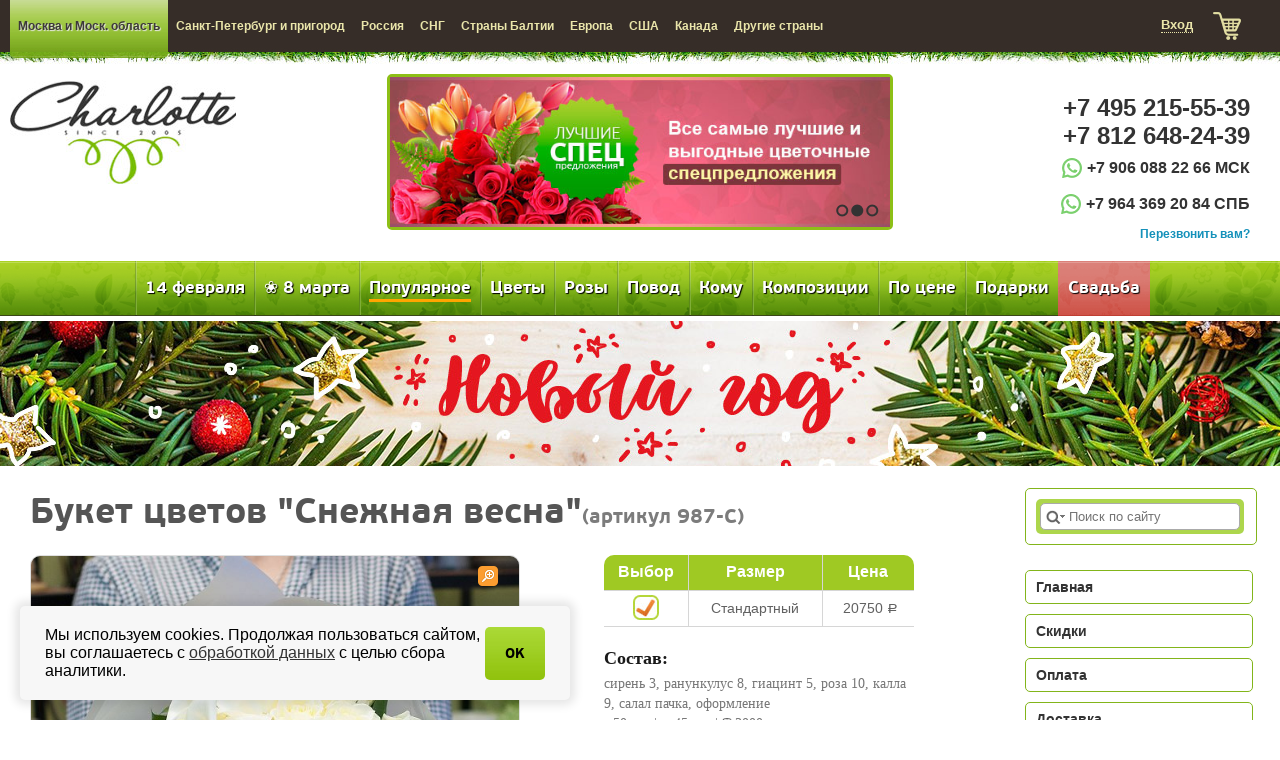

--- FILE ---
content_type: text/html; charset=utf-8
request_url: https://www.charlotte.ru/987.html
body_size: 16355
content:
<!DOCTYPE html>
<html>
<head>
<meta http-equiv="Content-Type" content="text/html; charset=utf-8">
<link rel="shortcut icon" href="favicon.ico">
<title>Букет цветов &quot;Снежная весна&quot;</title>
<meta name="yandex-verification" content="4c8ae93f9140288d" />
<meta name="keywords" content="Доставка цветов, доставка букетов, международная доставка цветов, международная доставка букетов, Герберы, Тюльпаны, Гортензия, Лилии, Ирисы, Хризантемы, Экзотические цветы, Фрезии, Гиацинты, Каллы, Подсолнухи, Лизиантусы (эустомы), Комнатные растения, Альстромерия, Полевы�">
<meta name="description" content="Букет цветов в белых тонах из белой сирени, белых и персиковых ранункулусов, белых гиацинтов, белых роз, белых калл с декоративной зеленью в подарочной упаковке.">
<meta name="resourse-type" content="document">
<meta name="document-state" content="dynamic">
<meta name="revisit-after" content="1 day">
<meta name="author" content="www.charlotte.ru">
<meta name="copyright" content="www.charlotte.ru">
<meta name="rating" content="general">
<meta name="distribution" content="global">
<meta name="classification" content="Flowers">
<meta name="language" content="Russian">
<meta name="category" content="Flowers">
<!--[if lt IE 9]><script src="http://html5shiv.googlecode.com/svn/trunk/html5.js"></script><![endif]-->
<link  href="/tpl/w/style.css" rel="stylesheet" type="text/css" media="all" />
<script type="text/javascript" src="/js/jquery-1.8.3.js"></script>
<script type="text/javascript" src="/js/fancybox/jquery.fancybox-1.3.4.pack.js" async></script>
<script type="text/javascript" src="/js/jquery.radio.js" async></script>
<script type="text/javascript" src="/js/fancybox/jquery.easing-1.3.pack.js" async></script>
<link rel="stylesheet" href="/js/all.css" type="text/css" />

<script type="text/javascript" src="/tpl/w/js/jq.4plugins.js"></script>

<script type="text/javascript" src="/js/charlotte.js" async></script>

<script type="text/javascript">
jQuery.noConflict();

jQuery(document).ready(function() { jQuery('select').styler(); });jQuery(document).ready(function() { jQuery('input').styler(); });

  (function(i,s,o,g,r,a,m){i['GoogleAnalyticsObject']=r;i[r]=i[r]||function(){
  (i[r].q=i[r].q||[]).push(arguments)},i[r].l=1*new Date();a=s.createElement(o),
  m=s.getElementsByTagName(o)[0];a.async=1;a.src=g;m.parentNode.insertBefore(a,m)
  })(window,document,'script','https://www.google-analytics.com/analytics.js','ga');

  ga('create', 'UA-96214538-1', 'auto');
  ga('send', 'pageview');

</script>


<!-- Yandex.Metrika counter -->

<script type="text/javascript">
(function (d, w, c) {
	(w[c] = w[c] || []).push(function() {
		try {
			w.yaCounter64194 = new Ya.Metrika({ id:64194, clickmap:true, trackLinks:true, accurateTrackBounce:true, webvisor:true, trackHash:true, ecommerce:"dataLayer" });
		} catch(e) { } }); var n = d.getElementsByTagName("script")[0], s = d.createElement("script"), f = function () { n.parentNode.insertBefore(s, n); }; s.type = "text/javascript"; s.async = true; s.src = "https://mc.yandex.ru/metrika/watch.js"; if (w.opera == "[object Opera]") { d.addEventListener("DOMContentLoaded", f, false); } else { f(); } })(document, window, "yandex_metrika_callbacks");
</script>

<noscript><div><img src="https://mc.yandex.ru/watch/64194" style="position:absolute; left:-9999px;" alt="" /></div></noscript>
<!-- /Yandex.Metrika counter -->

<!--adlabs_her-->
<script type="text/javascript" src="/js/bxslider/jquery.bxslider.min.js" async></script>
<style>
#slides { display: none }
.topmenu { background:#8dbf17; background: url('[data-uri]') 0% 50% repeat-x transparent;}
</style>
<script type="text/javascript">

    setTimeout(function() {
        ym(64194,'reachGoal','more1minute')
    }, 60000);
    jQuery(function() {
        jQuery('#slides').slidesjs({
            width: 500,
            height: 185,
            play: {
                active: false,
				
                auto: true,
                interval: 4000,
				
                pauseOnHover: true
            } ,
            navigation: {
                active: false
            } ,
            pagination: {
                active: true
            }
        });
    });
	function AddItm(id,obj) {
		jQuery.post('/mobile_ajax_basket_add.php',{id: id},function(e) {
			jQuery(obj).find('span').html('В корзине');
			jQuery(obj).removeAttr('onclick');
			jQuery(obj).attr('href','/cart.html');
			jQuery(obj).find('span').attr('style',"cursor:pointer;background-image:url('/img/fon-bokmenu.png');color:#000;");
			cartup(e);
			yaCounter64194.reachGoal('addbasket');
			ga('send','event','Покупка','Вкорзину');
		});
		return false;
	}
	function AddItm2(id,sz,obj) {
		jQuery.post('/mobile_ajax_basket_add.php',{id: id, boquet_size: sz},function(e) {
			jQuery(obj).val('В корзине');
			jQuery(obj).attr('onclick','location.href=/cart.html');
			jQuery(obj).attr('style','opacity:.5');
			cartup(e);
			yaCounter64194.reachGoal('addbasket');
			ga('send','event','Покупка','Вкорзину');
		});
		return false;
	}


</script>

<meta name="google-site-verification" content="abNRmMtq-y_SUwd4xH9viE0WNqlpKSzkfMQmcRIE65g" />

<!-- Facebook Pixel Code -->
<!-- End Facebook Pixel Code -->

</head>

<body>
<div id="fb-root"></div>
<div id="callblock">
	<form name="callback" id="callback" method="post">
		<a href="#" class="closebtn"></a>
		<h2>Обратный звонок</h2>
		<p class="left">Комментарий<br />
		<textarea name="calltext"></textarea>
		</p>
		<p class="fir">Имя <input type="text" name="client_name" /></p>
		<p>Телефон <input type="text" name="client_phone" id="client_phone" placeholder="+0 123 456-78-90"/></p>
		<div style="height:35px;">
			<div style="float:left">
				<span>Код с картинки </span>
				<input type="text" name="captcha" style="width:100px" maxlength="3" />
			</div>
			<div style="float:left; padding-left:10px">
				<img src="/captchaimg.php" id="captchai" width="70" height="35" alt="captcha" />
			</div>
		</div>
		<input type="submit" onclick="ga('send', 'pageview', '/virtual/callbacksend'); return true;" name="callsub" id="callsub" value="Отправить">
	</form>
</div>
<div id="login" class="popupblock" >
	<form action="/?page=ulogin" onsubmit="ga('send', 'pageview', '/virtual/authorization'); return true;" method="post" class="popupback" >
		<a href="#" class="closebtn"></a>
	<div style="overflow:hidden;display:block;">
		<h2>Вход на сайт</h2> 
		<div style="float:left;width:49%">
			<input type="hidden" name="act" value="login">
			<p>E-mail / ID <input type="text" name="login" /></p>
			<p>Пароль <input type="password" name="password" /></p>
			<input type="submit" value="Войти" class="loginsub" name="login_button" style="">
			<p><a href="/?page=ulogin&amp;action=reg">Регистрация</a>&nbsp;&nbsp;&nbsp;<a href="/?page=ulogin&amp;action=remind">Вспомнить пароль</a></p>
		</div>
		<div style="float:left;width:49%">
			<p><label>№ карты</label><input type="text" name="vip" /></p>
			<p><label>Телефон</label><input type="text" name="viphone" placeholder="+7(900)123-45-67" /></p>
			<input type="submit" value="Вход по карте" name="vip_button" class="loginsub" >
			<p>Вход через соц.сеть</p>
			<div id="uLogin" data-ulogin="display=panel;fields=first_name,last_name,email,phone;providers=vkontakte,odnoklassniki,twitter,facebook;hidden=other;redirect_uri=http%3A%2F%2Fwww.charlotte.ru%2F%3Fpage%3Dulogin%26action%3Dsocial"></div>
		</div>
	</div>			
	</form>
</div>

<header>
	<div class="main">
		<div class="page-pad"></div>
		<div id="scroll_menu" >
		
		<!-- attention block -->
		<!-- <div class="attention-text" style="background: #8dbf17;color: #333;font-family: 'pf_beausans_probold';padding: 10px;"><div class="main" style="text-align: center;">14-го февраля в связи с большой загрузкой заказы на точное время не принимаются, промежуток времени должен быть не менее 5 часов!</div></div> -->
		<!-- end attention block -->

		<div style="height:52px;min-width:1020px;max-width:1500px;margin:0 auto;padding:0 10px">
			<div class="menu">
				<ul>
										<li class="act"><a href="/">Москва и Моск. область</a></li>
										<li><a href="/spb.html">Санкт-Петербург и пригород</a></li>
										<li><a href="/russia.html">Россия</a></li>
										<li><a href="/sng.html">СНГ</a></li>
										<li><a href="/baltia-countries.html">Страны Балтии</a></li>
										<li><a href="/europe.html">Европа</a></li>
										<li><a href="/usa.html">США</a></li>
										<li><a href="/canada.html">Канада</a></li>
										<li><a href="/world.html">Другие страны</a></li>
									</ul>
			</div>
			<div class="card">
				<ul>
											<li class="enter" style="margin-top:-3px"><a href="#"  class="loginb"><span>Вход</span></a></li>
										
					<li class="korz" style="cursor:pointer" onclick="location.href='/cart.html'"><a href="/cart.html" style="color:#b6e247" class="basket_count">
										</a><a href="/cart.html" style="color:#b6e247;text-decoration:none">&nbsp;</a></li>					
				</ul>
			</div>
		</div>
		</div>
		
		<div class="clear"></div>
		<div class="logo">
			<a href="/" onfocus="this.blur()" title="">
				<img src="/tpl/w/img/logo.jpg" height="149" class="img_logo" alt="Charlotte.ru"/>
				<div class="tx"></div>
			</a>
		</div>
		
		<div class="banner">
			<div class="banner-box" id="banbox"><div class="slide_container">
    <div id="slides">
      <a href="/wedding.html" title=""><img width="500" src="/img/slider_banners/1.jpg" alt=""></a><a href="/special-offers.html" title=""><img width="500" src="/img/slider_banners/6.jpg" alt=""></a><a href="/kompleksnoe-oformlenie.html" title=""><img width="500" src="/img/slider_banners/8.jpg" alt=""></a>
    </div>
  	</div></div>
		</div>
		
		<div class="contact">
					<p>+7 495 215-55-39<br/>+7 812 648-24-39</p>
			<!-- <small>бесплатно по России</small> -->
			<a href="https://wa.me/79060882266" class="link-whatsup">+7 906 088 22 66 МСК</a><br>
			<a href="https://wa.me/79643692084" class="link-whatsup">+7 964 369 20 84 СПБ</a>
					<br/>
			<a href="" class="callb">Перезвонить вам?</a> 
			<br/>
		</div>
		<div class="clear"></div>
	</div>
</header>
<div class="topmenu">
	<div class="main">
		<ul class="nuclear" style="text-align:center">
			
				<li>
		<a href="/valentines-day.html" id="mdir179">14 февраля</a>
		<div class="doublenav">
			<div>
							<div class="grid_links" id='ldir71'><a href="/hearts-of-flowers.html">&#9829; Сердца из цветов</a></div>
							<div class="grid_links" id='ldir1109'><a href="/bouquets-of-valentines-day.html">Букеты</a></div>
						</div>
			<div>
							<div class="grid_links" id='ldir1110'><a href="/compositions-of-valentines-day.html">Композиции</a></div>
						</div>
		</div>
		</li>
				<li>
		<a href="/8marta.html" id="mdir1101">&#10048; 8 марта</a>
		<div class="doublenav">
			<div>
							<div class="grid_links" id='ldir152'><a href="/bouquets-of-flowers-for-March-8.html">Букеты цветов  к 8 марта</a></div>
							<div class="grid_links" id='ldir1102'><a href="/Baskets-and-compositions-for-March 8.html">Корзины и композиции</a></div>
						</div>
			<div>
							<div class="grid_links" id='ldir163'><a href="/corporate-flowers-for-March8.html">Корпоративные цветы к 8 марта</a></div>
						</div>
		</div>
		</li>
				<li>
		<a href="/recommended.html" id="mdir102"><span style="border-bottom:3px solid orange">Популярное</span></a>
		<div class="doublenav">
			<div>
							<div class="grid_links" id='ldir105'><a href="/new-goods.html">Новинки</a></div>
							<div class="grid_links" id='ldir1004'><a href="/autumn-bouquets.html">Осенние букеты</a></div>
							<div class="grid_links" id='ldir181'><a href="/special-offers.html">Спецпредложения</a></div>
							<div class="grid_links" id='ldir172'><a href="/tatianas-day.html">Татьянин День</a></div>
						</div>
			<div>
							<div class="grid_links" id='ldir169'><a href="/bouquets-for-teacher.html">Учителю</a></div>
							<div class="grid_links" id='ldir131'><a href="/figures-of-flowers.html">Фигуры из цветов</a></div>
							<div class="grid_links" id='ldir1032'><a href="/economy-bouquets.html">Эконом букеты</a></div>
						</div>
		</div>
		</li>
				<li>
		<a href="/flowers.html" id="mdir1">Цветы</a>
		<div class="doublenav">
			<div>
							<div class="grid_links" id='ldir128'><a href="/alstroemeria.html">Альстромерия</a></div>
							<div class="grid_links" id='ldir158'><a href="/hippeastrums.html">Амариллисы</a></div>
							<div class="grid_links" id='ldir159'><a href="/anemones.html">Анемоны</a></div>
							<div class="grid_links" id='ldir161'><a href="/anthuriums.html">Антуриумы</a></div>
							<div class="grid_links" id='ldir162'><a href="/carnations.html">Гвоздики</a></div>
							<div class="grid_links" id='ldir29'><a href="/gerberas.html">Герберы</a></div>
							<div class="grid_links" id='ldir75'><a href="/hyacinth.html">Гиацинты</a></div>
							<div class="grid_links" id='ldir154'><a href="/hydrangea.html">Гортензия</a></div>
							<div class="grid_links" id='ldir155'><a href="/delphinium.html">Дельфиниум</a></div>
							<div class="grid_links" id='ldir1127'><a href="/greens.html">Зелень</a></div>
							<div class="grid_links" id='ldir23'><a href="/irises.html">Ирисы</a></div>
							<div class="grid_links" id='ldir76'><a href="/callas.html">Каллы</a></div>
							<div class="grid_links" id='ldir134'><a href="/lily-of-the-valley.html">Ландыши</a></div>
							<div class="grid_links" id='ldir111'><a href="/lisianthuses.html">Лизиантусы (эустомы)</a></div>
							<div class="grid_links" id='ldir14'><a href="/lilies.html">Лилии</a></div>
							<div class="grid_links" id='ldir1126'><a href="/mattiola.html">Маттиола</a></div>
							<div class="grid_links" id='ldir1122'><a href="/daffodils.html">Нарциссы</a></div>
						</div>
			<div>
							<div class="grid_links" id='ldir1125'><a href="/nezabudki.html">Незабудки</a></div>
							<div class="grid_links" id='ldir1129'><a href="/single-flowers.html">Одиночные цветы</a></div>
							<div class="grid_links" id='ldir133'><a href="/orchids.html">Орхидеи</a></div>
							<div class="grid_links" id='ldir165'><a href="/peonies.html">Пионы</a></div>
							<div class="grid_links" id='ldir78'><a href="/sunflowers.html">Подсолнухи</a></div>
							<div class="grid_links" id='ldir132'><a href="/wildflowers.html">Полевые цветы</a></div>
							<div class="grid_links" id='ldir145'><a href="/buttercups.html">Ранункулусы (лютики)</a></div>
							<div class="grid_links" id='ldir1008'><a href="/all_roses.html">Розы</a></div>
							<div class="grid_links" id='ldir138'><a href="/camomiles.html">Ромашки</a></div>
							<div class="grid_links" id='ldir151'><a href="/lilac.html">Сирень</a></div>
							<div class="grid_links" id='ldir1113'><a href="/suhocvety.html">Сухоцветы</a></div>
							<div class="grid_links" id='ldir8'><a href="/tulips.html">Тюльпаны</a></div>
							<div class="grid_links" id='ldir70'><a href="/freesias.html">Фрезии</a></div>
							<div class="grid_links" id='ldir30'><a href="/chrysanthemums.html">Хризантемы</a></div>
							<div class="grid_links" id='ldir38'><a href="/exotic-flowers.html">Экзотические цветы</a></div>
							<div class="grid_links" id='ldir1'><a href="/flowers.html"><b>Все цветы</b></a></div>
						</div>
		</div>
		</li>
				<li>
		<a href="/roses.html" id="mdir1051">Розы</a>
		<div class="doublenav">
			<div>
							<div class="grid_links" id='ldir1057'><a href="/101roses.html">101 роза</a></div>
							<div class="grid_links" id='ldir1058'><a href="/51roses.html">51 роза</a></div>
							<div class="grid_links" id='ldir32'><a href="/big-bouquets-of-roses.html"><b>Большие букеты из роз</b></a></div>
							<div class="grid_links" id='ldir25'><a href="/white-roses.html">Белые розы</a></div>
							<div class="grid_links" id='ldir26'><a href="/yellow-roses.html">Желтые розы</a></div>
							<div class="grid_links" id='ldir24'><a href="/red-roses.html">Красные розы</a></div>
							<div class="grid_links" id='ldir1053'><a href="/rose-cream.html">Кремовые розы</a></div>
							<div class="grid_links" id='ldir148'><a href="/bush-roses.html">Кустовые розы</a></div>
						</div>
			<div>
							<div class="grid_links" id='ldir1021'><a href="/roses-peony.html">Пионовидные розы</a></div>
							<div class="grid_links" id='ldir28'><a href="/multicolor-roses.html">Разноцветные розы</a></div>
							<div class="grid_links" id='ldir68'><a href="/pink-roses.html">Розовые розы</a></div>
							<div class="grid_links" id='ldir27'><a href="/grand-prix-roses.html">Розы Гран При</a></div>
							<div class="grid_links" id='ldir1054'><a href="/heart-of-roses.html">Сердца из роз</a></div>
							<div class="grid_links" id='ldir563'><a href="/blue-roses.html">Синие розы</a></div>
							<div class="grid_links" id='ldir1118'><a href="/black-roses.html">Черные розы</a></div>
							<div class="grid_links" id='ldir1051'><a href="/roses.html"><b>Все розы</b></a></div>
						</div>
		</div>
		</li>
				<li>
		<a href="/flowers-for-special-occasion.html" id="mdir3">Повод</a>
		<div class="doublenav">
			<div>
							<div class="grid_links" id='ldir43'><a href="/business-bouquet.html">Бизнес букеты</a></div>
							<div class="grid_links" id='ldir72'><a href="/spring-flowers.html">Весенние букеты</a></div>
							<div class="grid_links" id='ldir124'><a href="/vip.html">ВИП букеты и композиции</a></div>
							<div class="grid_links" id='ldir12'><a href="/birthday.html">День Рождения</a></div>
							<div class="grid_links" id='ldir173'><a href="/Zodiac-signs.html">Знаки зодиака</a></div>
							<div class="grid_links" id='ldir144'><a href="/creative-bouquets.html">Креативные букеты</a></div>
							<div class="grid_links" id='ldir174'><a href="/summer-flowers.html">Летние букеты</a></div>
						</div>
			<div>
							<div class="grid_links" id='ldir176'><a href="/wedding-gift-bouquets.html">Подарочные на свадьбу</a></div>
							<div class="grid_links" id='ldir1062'><a href="/just.html">Просто так</a></div>
							<div class="grid_links" id='ldir107'><a href="/romantic.html">Романтика</a></div>
							<div class="grid_links" id='ldir79'><a href="/newborn-greeting-bouquets.html">С новорожденным</a></div>
							<div class="grid_links" id='ldir81'><a href="/memorial-flowers.html">Сочувствие</a></div>
							<div class="grid_links" id='ldir39'><a href="/anniversary.html">Юбилей</a></div>
						</div>
		</div>
		</li>
				<li class="menu2right">
		<a href="/whom.html" id="mdir1052">Кому</a>
		<div class="doublenav">
			<div>
							<div class="grid_links" id='ldir41'><a href="/bouquets-for-girls.html">Девушке/Женщине</a></div>
							<div class="grid_links" id='ldir1056'><a href="/colleague.html">Коллеге</a></div>
							<div class="grid_links" id='ldir69'><a href="/bouquets-for-beloved.html">Любимой</a></div>
							<div class="grid_links" id='ldir1055'><a href="/mother.html">Маме</a></div>
						</div>
			<div>
							<div class="grid_links" id='ldir1111'><a href="/mame.html">Маме</a></div>
							<div class="grid_links" id='ldir40'><a href="/bouquets-for-men.html">Мужчине</a></div>
							<div class="grid_links" id='ldir177'><a href="/bouquets-for-children.html">Ребенку</a></div>
							<div class="grid_links" id='ldir175'><a href="/flowers-and-sport.html">Спортсмену</a></div>
						</div>
		</div>
		</li>
				<li class="menu2right">
		<a href="/gift-baskets.html" id="mdir53">Композиции</a>
		<div class="doublenav">
			<div>
							<div class="grid_links" id='ldir80'><a href="/compositions.html">Композиции из цветов</a></div>
							<div class="grid_links" id='ldir63'><a href="/gifts-and-baskets-for-men.html">Подарки и корзины для мужчин</a></div>
							<div class="grid_links" id='ldir126'><a href="/gift-baskets-for-gourmets.html">Подарочные наборы для гурманов</a></div>
							<div class="grid_links" id='ldir125'><a href="/spa-sets.html">СПА наборы в корзинах</a></div>
						</div>
			<div>
							<div class="grid_links" id='ldir1098'><a href="/Fruit-baskets-for-new-year.html">Фруктовые корзины</a></div>
							<div class="grid_links" id='ldir67'><a href="/flowers-in-basket.html">Цветы в корзине</a></div>
							<div class="grid_links" id='ldir1105'><a href="/Flowers-in-box.html">Цветы в коробке</a></div>
							<div class="grid_links" id='ldir53'><a href="/gift-baskets.html"><b>Все композиции</b></a></div>
						</div>
		</div>
		</li>
				<li class="menu2right">
		<a href="/Flowers-by-the-price.html" id="mdir1011">По цене</a>
		<div class="doublenav">
			<div>
							<div class="grid_links" id='ldir1012'><a href="/do3000.html">до 3000 рублей</a></div>
							<div class="grid_links" id='ldir1013'><a href="/ot3000do5999.html">от  3001 до 5999 рублей</a></div>
						</div>
			<div>
							<div class="grid_links" id='ldir1014'><a href="/ot6000do9999.html">от  6000 до 9999 рублей</a></div>
							<div class="grid_links" id='ldir1015'><a href="/ot10000.html">от 10000 рублей</a></div>
						</div>
		</div>
		</li>
				<li class="menu2right">
		<a href="/other-gifts.html" id="mdir49">Подарки</a>
		<div class="doublenav">
			<div>
							<div class="grid_links" id='ldir51'><a href="/baloons.html">Воздушные шары</a></div>
							<div class="grid_links" id='ldir1020'><a href="/homemade-cakes.html">Домашние пироги</a></div>
							<div class="grid_links" id='ldir1005'><a href="/zodiac-signs1.html">Знаки зодиака</a></div>
							<div class="grid_links" id='ldir82'><a href="/toys.html">Игрушки</a></div>
							<div class="grid_links" id='ldir1115'><a href="/Chocolate-covered-strawberries.html">Клубника в шоколаде</a></div>
							<div class="grid_links" id='ldir83'><a href="/sweets.html">Конфеты</a></div>
							<div class="grid_links" id='ldir50'><a href="/cards-cards.html">Открытки</a></div>
							<div class="grid_links" id='ldir146'><a href="/wemen-perfumery.html">Парфюмерия женская</a></div>
						</div>
			<div>
							<div class="grid_links" id='ldir147'><a href="/men-perfumery.html">Парфюмерия мужская</a></div>
							<div class="grid_links" id='ldir136'><a href="/cookies.html">Печенье</a></div>
							<div class="grid_links" id='ldir1019'><a href="/minicakes.html">Пироженные</a></div>
							<div class="grid_links" id='ldir1123'><a href="/podarochnye-nabory-i-posuda.html">Подарочные наборы и посуда</a></div>
							<div class="grid_links" id='ldir1007'><a href="/souvenirs.html">Сувениры</a></div>
							<div class="grid_links" id='ldir137'><a href="/tirol-pies.html">Тирольские пироги</a></div>
							<div class="grid_links" id='ldir116'><a href="/cakes.html">Торты</a></div>
							<div class="grid_links" id='ldir49'><a href="/other-gifts.html"><b>Все подарки</b></a></div>
						</div>
		</div>
		</li>
				<li class="menu2right">
		<a href="/wedding.html" id="mdir11" class="svadba_menu">Свадьба</a>
		<div class="doublenav">
			<div>
							<div class="grid_links" id='ldir45'><a href="/bouquet-for-bride.html"><b>Букеты невесты</b></a></div>
							<div class="grid_links" id='ldir157'><a href="/wedding-accessories-for-guests.html">Аксессуары для гостей</a></div>
							<div class="grid_links" id='ldir166'><a href="/wedding-arches-with-flowers.html">Арки из цветов</a></div>
							<div class="grid_links" id='ldir135'><a href="/brides-accessories-with-flowers.html">Браслеты из цветов</a></div>
							<div class="grid_links" id='ldir156'><a href="/bouquets-for-the-bridesmaid.html">Букет  подружки невесты</a></div>
							<div class="grid_links" id='ldir65'><a href="/flowers-for-guests.html">Букеты для гостей</a></div>
							<div class="grid_links" id='ldir46'><a href="/flowers-for-fiance.html">Бутоньерка для жениха</a></div>
						</div>
			<div>
							<div class="grid_links" id='ldir1018'><a href="/kompleksnoe-oformlenie.html">Комплексное оформление</a></div>
							<div class="grid_links" id='ldir1022'><a href="/rose-petals.html">Лепестки роз</a></div>
							<div class="grid_links" id='ldir47'><a href="/wedding-auto-design.html">Оформление авто</a></div>
							<div class="grid_links" id='ldir48'><a href="/restaurant-design.html">Оформление ресторана</a></div>
							<div class="grid_links" id='ldir167'><a href="/ring-pillows.html">Подушки для колец</a></div>
							<div class="grid_links" id='ldir1121'><a href="/Flowers-in-the-hairstyle.html">Цветы в прическу</a></div>
							<div class="grid_links" id='ldir11'><a href="/wedding.html"><b>Все свадьба</b></a></div>
						</div>
		</div>
		</li>
					
		</ul>
		<div class="clear"></div>
	</div>
</div>


<!-- <div class="banner-wide j_banner-wide" style="background-image: url('/images/banner/2021/banner-peonies.jpg');">
	<a href="/peonies.html" class="overlink j_banner-link"></a>
	
	<div class="banner-wide-content" style="display:none">
		<img class="banner-el banner-el_text" src="/images/banner/2021/march-8-2021-text.png">
		<img src="/images/banner/2021/march-8-2021-circle.png" class="banner-el banner-el_circle">
	</div>
	
</div> -->



<style type="text/css" media="screen">
  #bannersBox {
  	position: relative;
	width: 100%;
	height: 145px;
  }  
  #bannersBox .slide_container, #bannersBox .slidesjs-container {  	
  	height: 145px !important;
  }
</style>
<div id="bannersBox">
   <div class="slide_container">
	   <div class="banner-wide j_banner-wide" style="background-image: url('/images/banner/2021/banner-ny2022.jpg')">
	   		<a href="/new-year.html" class="overlink j_banner-link"></a>
	   </div>
	   <!-- <div class="banner-wide j_banner-wide" style="background-image: url('/images/banner/2021/spring-banner_2021.jpg')">
	   		<a href="/spring-flowers.html" class="overlink j_banner-link"></a>
	   </div> -->
	   <!-- <div class="banner-wide j_banner-wide" style="background-image: url('/images/banner/2021/banner-summer-flowers.jpg')">
	   		<a href="/summer-flowers.html" class="overlink j_banner-link"></a>
	   </div> -->
	   <!-- <div class="banner-wide j_banner-wide" style="background-image: url('/images/banner/2021/banner-autumn-flowers.jpg')">
			<a href="/autumn-bouquets.html" class="overlink j_banner-link"></a>
		</div> -->
	   	<!-- <div id="bannerSlides">
	       <div class="banner-wide j_banner-wide" style="background-image: url('/images/banner/2021/banner-summer-flowers.jpg')">
	       		<a href="/summer-flowers.html" class="overlink j_banner-link"></a>
	       </div>
	       <div class="banner-wide j_banner-wide" style="background-image: url('/images/banner/2021/banner-peonies.jpg')">
	       		<a href="/peonies.html" class="overlink j_banner-link"></a>
	       </div>
	    </div> -->

    </div>
</div>
<script>

	jQuery(function() {
        jQuery('#bannerSlides').slidesjs({
            play: {
                active: false,
				
                auto: true,
                interval: 4000,
				
                pauseOnHover: true
            } ,
            navigation: {
                active: false
            } ,
            pagination: {
                active: true
            }
        });
    });

</script>


<!-- <script type="text/javascript">
// ротация баннеров
	var bannerImgUrl,
		bannerUrl,
		coinFlip;
	Math.random() < 0.5 ? coinFlip = 0 : coinFlip = 1;
	if (coinFlip) {
		bannerImgUrl = 'url(\"/images/banner/2021/banner-peonies.jpg\")';
		bannerUrl = '/peonies.html';
	}
	else {
		bannerImgUrl = 'url(\"/images/banner/2021/banner-summer-flowers.jpg\")';
		bannerUrl = '/summer-flowers.html';
	}

	document.querySelector('.j_banner-wide').style.backgroundImage = bannerImgUrl;
	document.querySelector('.j_banner-link').setAttribute('href', bannerUrl);	
</script> -->


<div class="content">
	<div class="main-box">
	<div class="left-content">
	<form action="/cart.html" id="add2basket_form" name="add2basket_form" method="post">
	<input type="hidden" name="id" id="add_item_id" value="">
	<input type="hidden" name="add_item" value="add_item">
	</form>


<div class="centrirovan">
	<h1 data-kek="" style="font:normal 36px 'pf_beausans_probold'">Букет цветов &quot;Снежная весна&quot;<span class="artikul">(артикул 987-C)</span></h1>
	<div class="product">
		<div class="prodalbum">
			<div style="position:relative;max-width:600px">
				<a href="/get_photo.php?path=images/flowers/987.jpg&amp;w=600&amp;h=600" style="cursor:pointer" target="_blank" rel="eg" class="gallery">
					<img src="/get_photo.php?path=images/flowers/987.jpg&amp;w=600&amp;h=600" style="text-decoration:none;" class="item" alt="Букет цветов &quot;Снежная весна&quot;" id="prodimg">
					<div class="zoom">&nbsp;</div>
				</a>
			</div>
			<div class="prodalbumprev">
			
						<div style="position:relative;overflow:hidden;width:150px;float:left;">
			<a href="/get_photo.php?path=ic/uploads/flowers_images_1613576606.jpg&amp;w=600&amp;h=600" rel="eg" class="gallery" style="text-decoration:none;cursor:pointer;"><img class="an_i smallico" src="get_photo.php?path=ic/uploads/flowers_images_1613576606.jpg&amp;w=145&amp;h=145&amp;png" alt="Букет цветов &quot;Снежная весна&quot;" height="145" width="145">&nbsp;&nbsp;<div class="zoom">&nbsp;</div>
			</a></div>
						<div style="position:relative;overflow:hidden;width:150px;float:left;">
			<a href="/get_photo.php?path=ic/uploads/flowers_images_1613576617.jpg&amp;w=600&amp;h=600" rel="eg" class="gallery" style="text-decoration:none;cursor:pointer;"><img class="an_i smallico" src="get_photo.php?path=ic/uploads/flowers_images_1613576617.jpg&amp;w=145&amp;h=145&amp;png" alt="Букет цветов &quot;Снежная весна&quot;" height="145" width="145">&nbsp;&nbsp;<div class="zoom">&nbsp;</div>
			</a></div>
						
			</a></div>		
			
			</div>
			</div>
			<div class="productinfo"><div class="product-wrap" style="margin:0 auto; width:315px;">

				<form name="tobasket" action="/cart.html" method="post">
				<input name="id" value="987" type="hidden">
				<input name="add_item" value="add_item" type="hidden">
				
				<table>
					<tbody><tr><th>Выбор</th><th>Размер</th><th>Цена</th></tr>
					
					
					
										  <tr><td>

					  <input class="f_par" type="radio" id="main" name="boquet_size"  checked="" value="0" />
					  
					  </td>
					  <td>Стандартный</td>
					  <td nowrap="">&nbsp;20750 <span style="font-family:als_rublregular">a</span></td></tr>
					  						  
	  <tr><td colspan="3" align="center"><br>		

				
			  
		<h2 class="h2item">Состав:</h2>
									<p class="detail detail_par" id="comps_main">сирень 3, ранункулус 8, гиацинт 5, роза 10, калла 9, салал пачка, оформление</p>
								
									<p class="detail detail_par" id="pars_main">
						
							<span class="height" title="Высота">50 см</span> | <span class="width"  title="Ширина">45 см</span> | <span class="weight" title="Вес">3000 гр</span>						
					</p>
								
					
				<p class="price">
					<span class="price_t" data-pr="20750">Цена:</span> 
											<span class="summ detail_par" id="price_main">20750<span style="font-family:als_rublregular">a</span></span> 
									</p>
				
				<div id="pc0">
					<a href="#" onclick="jQuery(&quot;#pc1&quot;).slideDown();return false;" style="text-decoration:none;border-bottom:1px dashed #000;">Я знаю промо-код на скидку</a>
				</div>
				<div id="pc1" style="display:none">
					<div></div>
					<div style="height:26px;overflow:hidden;padding-top:10px;">
						<div style="float:left;"><input id="codename1" name="codename1" type="text" value=""></div>
						<div style="float:left;margin-top:-4px">
							<input src="/img/plus.png" onclick="document.getElementById('codename').value = document.getElementById('codename1').value; document.pcode.submit(); return false;" style="padding:4px 10px;" type="image">
						</div>
					</div>
				</div>
				<div class="btns">
					<a href="#fast_order" class="fast_order_btn" title="Оформить заказ в 2 клика" ><input id="fastbtn" name="fastbtn" class="bh" value="Быстрый заказ" type="button"></a>
					<input type="submit" id="buybtn" name="buybtn" onclick="return AddItm2('987', jQuery('input[name=boquet_size]:checked').val(),this);"  class="bh" value="Купить" title="Добавить товар в корзину">
				</div>
				<h2>Или позвоните нам:</h2>
				<div class="buyphones">
					<p>8 (800) 777-39-10 <span>(Россия)</span></p>
					<p>+7 (495) 215-55-39 <span>(Москва)</span></p>
					<p>+7 (812) 648-24-39 <span>(Санкт-Петербург)</span></p>
				</div>
					
</td></tr></tbody></table>
</form><form method="post" name="pcode" id="pcode"><input name="promo" value="1" type="hidden">

<input id="codename" name="codename" type="hidden"></form>					<div class="dostcoord">
					
						<p>Доставляется по: <span>Москве</span></p>
						
																		
					</div>
					</div>
				</div>
				
				<div class="clear"></div>
				<div style="display:none;">
					<div id="fast_order" class="avtyes fast_o">
						<h3>Быстрый заказ</h3>
						<div class="hide" id="fast_error"></div>
						<span id="fast_order_block">
						<input name="name" id="fast_name" class="grbr" placeholder="Имя"><br>
						
						<style>.jq-checkbox {height: 26px}</style>
						
						<div style="height:26px">
							<div style="-moz-user-select: none; display: inline-block; position: relative; overflow: hidden;" unselectable="on" id="fast_cb-styler" class="jq-checkbox"><input style="position: absolute; z-index: -1; opacity: 0; margin: 0px; padding: 0px;" id="fast_cb" name="grbr" onchange="jQuery('#fast_email_container').toggle();" type="checkbox"><div class="jq-checkbox__div"></div></div> Уведомления о работе над заказом по email<br>
						</div>
						<div id="fast_email_container" style="display:none">
							<input name="email" id="fast_email" class="grbr" placeholder="Email"><br>
						</div>
						<input name="phone" id="fast_phone" class="grbr" placeholder="+0 123 456-78-90"><br>
						<input name="wnh" id="wnh" type="hidden">
						<script>jQuery('#wnh').val(screen.width+'*'+screen.height);</script>
						<input id="fast_id" value="987" type="hidden"><br>
						<button style="width: 180px;" id="send_fast_order">Оставить заказ</button> 
						</span>
						<div id="fast_order_ok" style="display: none;">Ваша заявка успешно отправлена. Мы свяжемся с Вами в ближайшее время для подтверждения заказа.</div>
					</div>
				</div>
				<div class="productdesc">
					<h2>Описание</h2>
					<p><p>Букет цветов в белых тонах из белой сирени, белых и персиковых ранункулусов, белых гиацинтов, белых роз, белых калл с декоративной зеленью в подарочной упаковке.</p>
</p>
				</div>
				<div class="productlike">
					<h2>Рекомендуем</h2>
					
											<a href="/603.html" class="likethis"><img src="/get_photo.php?path=images/flowers/603.jpg&amp;w=250&amp;h=250" alt="603" height="250" width="250"><p class="like-name">Букет роз &quot;Кружевное облако&quot;</p>
						<p class="like-price">11800 <span style="font-family:als_rublregular">a</span></p>
						</a>
											<a href="/1472.html" class="likethis"><img src="/get_photo.php?path=images/flowers/1472.jpg&amp;w=250&amp;h=250" alt="1472" height="250" width="250"><p class="like-name">Коробка с цветами &quot;Гуардо&quot;</p>
						<p class="like-price">3100 <span style="font-family:als_rublregular">a</span></p>
						</a>
											<a href="/2153.html" class="likethis"><img src="/get_photo.php?path=images/flowers/2153.jpg&amp;w=250&amp;h=250" alt="2153" height="250" width="250"><p class="like-name">Коробка из разноцветных лизиантусов &quot;Разноцветные самоцветы&quot;</p>
						<p class="like-price">10100 <span style="font-family:als_rublregular">a</span></p>
						</a>
											<a href="/527.html" class="likethis"><img src="/get_photo.php?path=images/flowers/527.jpg&amp;w=250&amp;h=250" alt="527" height="250" width="250"><p class="like-name">Букет цветов &quot;Лавандовое лето&quot;</p>
						<p class="like-price">9900 <span style="font-family:als_rublregular">a</span></p>
						</a>
											<a href="/965.html" class="likethis"><img src="/get_photo.php?path=images/flowers/965.jpg&amp;w=250&amp;h=250" alt="965" height="250" width="250"><p class="like-name">Композиция &quot;Клубничное сердце&quot;</p>
						<p class="like-price">4200 <span style="font-family:als_rublregular">a</span></p>
						</a>
											<a href="/1069.html" class="likethis"><img src="/get_photo.php?path=images/flowers/1069.jpg&amp;w=250&amp;h=250" alt="1069" height="250" width="250"><p class="like-name">Букет &quot;Белая сирень&quot;</p>
						<p class="like-price">36000 <span style="font-family:als_rublregular">a</span></p>
						</a>
										<div class="clear"></div>
				</div>
<!-- 				<div class="productlike">
					<h2>Вы просматривали</h2>
											<a href="/987.html" class="likethis"><img src="/get_photo.php?path=images/flowers/987.jpg&amp;w=250&amp;h=250" alt="987" height="250" width="250"><p class="like-name">Букет цветов &quot;Снежная весна&quot;</p>
						<p class="like-price">20750 <span style="font-family:als_rublregular">a</span></p>
						</a>
										<div class="clear"></div>
				</div> -->
			</div>
</div></div>

<div class="right-content">
	<div class="right">
		<div class="r_b">
						<script type="text/javascript" src="/js/autocomplete-ui.min.js"></script>
						<script type="text/javascript">
			
			jQuery(function() {
				jQuery("#search_q").autocomplete({
					source: function(request, response){
						jQuery.post("/m_ajax_fastsearch_backend.php", {data:request.term}, function(data){     
							response(jQuery.map(data, function(item) {
								return {
									label: item
								}
							}))
						}, "json");
					},
					minLength: 2,
					dataType: "json",
					cache: false,
					focus: function(event, ui) {
						return false;
					},
					select: function(event, ui) {
						this.value = ui.item.label;
						jQuery(this).parent().submit();
						return false;
					}
				});
			});
			function rfilter_click(obj, id, dir_id) {
				if (obj=='') {} else {
					if (jQuery(obj).hasClass('_active')) {
						jQuery(obj).parent().find('a').removeClass('_active')
					} else {
						jQuery(obj).parent().find('a').removeClass('_active');
						jQuery(obj).addClass('_active');
					}
				}
				var a = [];
				jQuery("._active").each(function(indx, element){
					a.push(jQuery(element).attr('data-that-cat'));
				});
				jQuery.post('/m_ajax_right_filters.php',{id: a, that_dir: jQuery("#s_list").val(), slider: id}, function(e) {
					if (e!='non') {
						if (e=='') {e = 'Ничего не найдено';}
						jQuery('.maincatalog').hide(0);
						jQuery('.main_filtred_catalog').html(e);
						jQuery('.main_filtred_catalog').show(0);
					} else { 
						jQuery('.maincatalog').show(0);
						jQuery('.main_filtred_catalog').hide(0);
						jQuery('.main_filtred_catalog').html('');
					}
				});
			};
			
			</script>
			<div class="search_and_filters">
				<div class="search">
					<form style="width:100%; margin:1px" action="/?page=search" method="post">
						<input class="itext" type="text" name="q" id="search_q" placeholder="Поиск по сайту">
					</form>
				</div>
				
				
			</div>
			<div class="rightmenu">
				<ul>
										<li><a href="/">Главная</a></li>
										<li><a href="/discounts.html">Скидки</a></li>
										<li><a href="/payments.html">Оплата</a></li>
										<li><a href="/delivery.html">Доставка</a></li>
										<li><a href="/contacts.html">Контакты</a></li>
										<li><a href="/about.html">О компании</a></li>
										<li><a href="/help.html">Помощь</a></li>
										<li><a href="/b2b.html">Корпоративным клиентам</a></li>
										<li><a href="/individual_order.html">Составить букет</a></li>
									</ul>
			</div>

			<div class="sidebar-banner-area">
				<div class="sidebar-banner">
					<a href="javascript:void(0);" rel="nofollow">
						<img src="/images/banner/freshback.png">
					</a>
				</div>
			</div>

			<div class="feed">
				<a href="#" class="feedvk tab current">Отзывы</a><a href="#" class="tab feeds">ВК</a><a href="#" class="tab feedfb">FB</a>
				<div class="box" id="feedvk">
					
													<div class="item">
							<p class="author">Ирина</p>
							<p class="feedtext">06-03-2025 13:07:49</p>
							<p class="feedtext">Огромное спасибо флористам, курьерам и всем сотрудникам Charlotte.ru за создание весеннего праздничного настроения у дам нашего офиса! Прекрасное соче...<br />
							<a class="review_one" href="#data362">Читать дальше</a>							</p>
							</div>
							
														<div style="display:none">
								<div id="data362" class="item">
								<p class="author">Ирина</p>
								
								<p class="feedtext">06-03-2025 13:07:49</p>
								<p class="feedtext">Огромное спасибо флористам, курьерам и всем сотрудникам Charlotte.ru за создание весеннего праздничного настроения у дам нашего офиса! Прекрасное сочетание и великолепное качество цветов, быстрая, своевременная доставка даже в предпраздничные суетливые дни - все это делает вашу команду лучшей.
Прекрасного всем праздника и успехов вашей команде!</p>
								</div>
							</div>
																				<div class="item">
							<p class="author">Константин</p>
							<p class="feedtext">13-02-2025 16:12:40</p>
							<p class="feedtext">Спасибо большое за заказ. Все было сделано на 5+++ Получатель, которому исполнилось 90-лет был поражен и в этом заслуга работников оформивших заказ. С...<br />
							<a class="review_one" href="#data361">Читать дальше</a>							</p>
							</div>
							
														<div style="display:none">
								<div id="data361" class="item">
								<p class="author">Константин</p>
								
								<p class="feedtext">13-02-2025 16:12:40</p>
								<p class="feedtext">Спасибо большое за заказ. Все было сделано на 5+++ Получатель, которому исполнилось 90-лет был поражен и в этом заслуга работников оформивших заказ. Спасибо Вам большое за оперативно выполненный и прекрасно, профессионально оформленный заказ. С искренним уважением, Константин.</p>
								</div>
							</div>
																			
												<a href="/reviews.html" class="history">Все отзывы</a> <a href="/addreview.html" class="history">Добавить отзыв</a>
						
						</div>
				<div class="box" id="feeds">
					<div id="vk_groups"></div>
				</div>
				<!-- <div class="box" id="feedfb">
					<div class="fb-like-box" data-href="https://www.facebook.com/flowers.charlotte" data-width="193" data-height="356" data-colorscheme="light" data-show-faces="true" data-header="false" data-stream="false" data-show-border="false" style='background: url(/img/0.gif) no-repeat scroll 50% 50% white;height:230px;width:193px'></div>
				</div> -->
			</div>
					<div class="pay">
				<h3 class="c333">Способы оплаты</h3>
				<a href="/payments.html"><img src="/tpl/w/img/payess.jpg" alt="Способы оплаты" /></a>
			</div>
			<div class="box foto">
				<h3>Наши оформления</h3>	
				<div class="slbox">
					<div class="slides">
												<img src="/get_photo.php?path=img/oform/20140706_94558.jpg&amp;w=182&amp;h=136&amp;crop" alt="Свадебное оформление ресторана &quot;Savoy&quot;">
												<img src="/get_photo.php?path=img/oform/20140706_39967.jpg&amp;w=182&amp;h=136&amp;crop" alt="Свадебное оформление ресторана &quot;Savoy&quot;">
												<img src="/get_photo.php?path=img/oform/20140706_20517.jpg&amp;w=182&amp;h=136&amp;crop" alt="Свадебное оформление ресторана &quot;Savoy&quot;">
												<img src="/get_photo.php?path=img/oform/20140706_64094.jpg&amp;w=182&amp;h=136&amp;crop" alt="Свадебное оформление ресторана &quot;Savoy&quot;">
												<img src="/get_photo.php?path=img/oform/20140706_22773.jpg&amp;w=182&amp;h=136&amp;crop" alt="Свадебное оформление ресторана &quot;Savoy&quot;">
												<img src="/get_photo.php?path=img/oform/20140706_30156.jpg&amp;w=182&amp;h=136&amp;crop" alt="Свадебное оформление ресторана &quot;Savoy&quot;">
												<img src="/get_photo.php?path=img/oform/20140706_47959.jpg&amp;w=182&amp;h=136&amp;crop" alt="Свадебное оформление ресторана &quot;Savoy&quot;">
											</div>
				</div>
				<a href='/?page=oform&amp;id=4'>Свадебное оформление ресторана &quot;Savoy&quot;</a>		
			</div>
			<a href="http://clck.yandex.ru/redir/dtype=stred/pid=47/cid=2508/*https://market.yandex.ru/shop/1871/reviews" target="_blank"><img src="https://clck.yandex.ru/redir/dtype=stred/pid=47/cid=2507/*https://grade.market.yandex.ru/?id=1871&action=image&size=3" border="0" width="200" height="125 alt="Читайте отзывы покупателей и оценивайте качество магазина на Яндекс.Маркете" /></a>
			<div class="productlike">
				<h2 style="font-size: 20px;">Вы просматривали</h2>
									<a href="/987.html" class="likethis" style="width: 96px;margin: 0 0 5px 5px;"><img src="/get_photo.php?path=images/flowers/987.jpg&amp;w=250&amp;h=250" alt="987" height="250" width="250"><p class="like-name">Букет цветов &quot;Снежная весна&quot;</p>
					<p class="like-price">20750 <span style="font-family:als_rublregular">a</span></p>
					</a>
								<div class="clear"></div>
			</div>
		</div>
	</div>
</div>
</div>
<footer>
	<div class="wrap">
		<div class="main">
            <div class="teststas">
			<div class="nbox">
				<p class="nboxhead">© 2005-2026 Charlotte.ru</p>
				<p class="small">Интернет-магазин цветов и подарков.</p>
				<p class="addr"><strong>Москва:</strong> + 7 (495) 215-55-39<br/>
				<strong>Санкт-Петербург:</strong> + 7 (812) 648-24-39<br/>
				<strong>E-Mail:</strong> <a href="mailto:info@charlotte.ru">info@charlotte.ru</a> <br /></p>
			</div>
			<div class="nbox small" style="display:none">
				<p class="nboxhead">Сервис</p>
				<br />
				<p class="addr"><a href="#">Сервис напоминаний</a><br />
				<a href="#">Адресная книга</a><br />
				<a href="#">Работайте у нас</a></p>
			</div>
			<div class="nbox stnbox">
				<p class="nboxhead">Услуги</p>
				<br />
				<p class="addr">
				  <a href="/kompleksnoe-oformlenie.html">Оформление цветами</a><br />
				  <a href="/b2b.html">Обслуживание юр. лиц</a><br />
				  <a href="/wedding.html">Свадебная флористика</a>
				</p>
			</div>
			<p class="nboxhead">Информация</p>
			<br />
			<div class="nbox stnbox">
				<p class="addr">
				  <a href="/cancellations.html">Условия отмены заказа</a><br />
				  <a href="/flowers_vacancy.html">Работайте у нас</a><br />
				  <a href="/company-details.html">Наши реквизиты</a>
				</p>
			</div>
			<div class="nbox last" style="margin-top:-40px">
				<p class="nboxhead">Присоединяйтесь:</p>
				<p class="soc">
					<a href="//vk.com/flowers.charlotte" rel="nofollow" class="vk"></a>
					<!-- <a href="//facebook.com/flowers.charlotte" rel="nofollow" class="fb"></a>
					<a href="//instagram.com/flowers.charlotte" rel="nofollow" class="in"></a> -->
					<a href="//ok.ru/group/52384223854725" rel="nofollow" class="ok"></a>
				</p>
				<div id="google_translate_element"></div>
				<script>
				
					function googleTranslateElementInit() {
						new google.translate.TranslateElement(
							{	
								pageLanguage: 'ru', 
								layout: google.translate.TranslateElement.InlineLayout.SIMPLE, 
								includedLanguages: 'ru,en', 
								autoDisplay: false
							},
							'google_translate_element'
						);
					}
				
				</script><script src="//translate.google.com/translate_a/element.js?cb=googleTranslateElementInit"></script>
			</div>
			</div><!--end stas-->
			<div class="clear"></div>
		</div>
	</div>
</footer>
<div style="height:0px;overflow:hidden">
<script type="text/javascript">(window.Image ? (new Image()) : document.createElement('img')).src = location.protocol + '//vk.com/rtrg?r=tJF9hxY0dCCbJXmF6yf9E/OQY7amkOUHtvdfR6McImK/Eu9v7B106REumTm4MJSRStbh4nXiXagagbKCtSWqYj9jiwbkkPHcJyKoa6dF4wWYatswALK0WippmkYVbUpiuSiWk7USfpWgd65qsM58A*N9bWMQ2Ljh7qEsyE/y*Ck-';</script>

<!-- BEGIN JIVOSITE CODE  -->
<script type='text/javascript'>
(function(){ var widget_id = 'mMBaBmsdi3';
var s = document.createElement('script'); s.type = 'text/javascript'; s.async = true; s.src = '//code.jivosite.com/script/widget/'+widget_id; var ss = document.getElementsByTagName('script')[0]; ss.parentNode.insertBefore(s, ss);})();</script>
<!--  END JIVOSITE CODE -->
<!--[if lte IE 7]>
<style type="text/css">
.jivo-btn, .jivo-btn-icon  {
   display: inline;
}
</style>
<![endif]-->
<div class="jivo-btn jivo-online-btn jivo-btn-light jivo-btn-gradient" onclick="jivo_api.open();" style="font-family: Tahoma, Arial;font-size: 18px;background-color: #e0700b;border-radius: 8px;-moz-border-radius: 8px;-webkit-border-radius: 8px;height: 32px;line-height: 32px;padding: 0 16px 0 16px;font-weight: normal;font-style: normal"><div class="jivo-btn-icon" style="background-image: url(//static.jivosite.com/button/chat_light.png);"></div>Напишите нам, мы в онлайне!</div><div class="jivo-btn jivo-offline-btn jivo-btn-light jivo-btn-gradient" onclick="jivo_api.open();" style="font-family: Tahoma, Arial;font-size: 18px;background-color: #e0700b;border-radius: 8px;-moz-border-radius: 8px;-webkit-border-radius: 8px;height: 32px;line-height: 32px;padding: 0 16px 0 16px;display: none;font-weight: normal;font-style: normal"><div class="jivo-btn-icon" style="background-image: url(//static.jivosite.com/button/mail_light.png);"></div>Оставьте сообщение!</div>
<!-- END JIVOSITE CODE -->

<script>

       var rrPartnerId = "55f09bf26c7d3d28f85edb13";
       var rrApi = {}; 
       var rrApiOnReady = rrApiOnReady || [];
       rrApi.addToBasket = rrApi.order = rrApi.categoryView = rrApi.view = 
           rrApi.recomMouseDown = rrApi.recomAddToCart = function() {};
       (function(d) {
           var ref = d.getElementsByTagName('script')[0];
           var apiJs, apiJsId = 'rrApi-jssdk';
           if (d.getElementById(apiJsId)) return;
           apiJs = d.createElement('script');
           apiJs.id = apiJsId;
           apiJs.async = true;
           apiJs.src = "//cdn.retailrocket.ru/content/javascript/api.js";
           ref.parentNode.insertBefore(apiJs, ref);
       }(document));

</script>

<!-- Код тега ремаркетинга Google -->
<script type="text/javascript">

/* <![CDATA[ */
var google_conversion_id = 961380035;
var google_custom_params = window.google_tag_params;
var google_remarketing_only = true;
/* ]]> */

</script>
<script type="text/javascript" src="//www.googleadservices.com/pagead/conversion.js" async>
</script>
<noscript>
<div style="display:inline;">
<img height="1" width="1" style="border-style:none;" alt="" src="//googleads.g.doubleclick.net/pagead/viewthroughconversion/961380035/?value=0&amp;guid=ON&amp;script=0"/>
</div>
</noscript>

</div>
<div id="toTop" style="display:none"><div id="toTop_child"></div></div>

<div id="background_darker" style="height:2560px;display:none;"></div>
<div id="background_cartup" style="height:2560px;display:none;" onclick="cartup_close(300)"></div>
<div id="background_alalert" style="height:2560px;display:none;" onclick="alalert_close(300)"></div>

<div id="delivery_selector" style="margin-top: -177.5px; display: none;">
	<header><span style="font-size: 17px;
  font-family: 'pf_beausans_probold';
  text-shadow: 1px 1px 1px #000;">Выберите город доставки</span><span style="font-size: 25px; text-shadow: 1px 1px 1px #000; font-weight:bold;">&nbsp;&darr;</span><a href="javascript:history.back()" style="font-size: 17px;
  font-family: 'pf_beausans_probold';
  text-shadow: 1px 1px 1px #000; text-decoration:none; color:#fff; border-bottom: 2px dashed #fff;margin-left:144px">Вернуться в каталог</a></header>
	<aside>
		<div class="choose_region_content_container">
			<div class="field_container">
				<input type="text" name="search_keyword" id="search_keyword" placeholder="Начните вводить название города" onkeyup="selectCities('cities_list', event.keyCode);" autocomplete="off">
				<input type="hidden" id="regn_back_num" name="regn_back_num">
				<input type="hidden" id="regn_back_name" name="regn_back_name">
				<div class="button sprite" onclick="selectCities('cities_list', event.keyCode);"></div>
				<div id="regn_back_div">
					<span id="regn_back" class="regn_back_a regn_hide">&nbsp;</span>
					<span id="regn_back_2" class="regn_back regn_hide"></span>
					<span id="regn_back_3" class="regn_back regn_hide"></span>
				</div>
			</div>
			<div class="result_container">
				<div id="cities_list" class="cities_noactive"></div>
				<script>var this_page = '/987.html';</script>
				<div id="search_form_regions">
					<ul class="regions_block">
													<li><a href="javascript:void(0);" onclick="subRegion(1, 'search_form_regions', '1', 'g');"><b>Москва</b></a></li>
													<li><a href="javascript:void(0);" onclick="subRegion(2, 'search_form_regions', '1', 'g');">СНГ и Страны Балтии</a></li>
													<li><a href="javascript:void(0);" onclick="subRegion(3, 'search_form_regions', '1', 'g');">Московская область</a></li>
													<li><a href="javascript:void(0);" onclick="subRegion(4, 'search_form_regions', '1', 'g');">Европа</a></li>
													<li><a href="javascript:void(0);" onclick="subRegion(5, 'search_form_regions', '1', 'g');"><b>Санкт-Петербург</b></a></li>
													<li><a href="javascript:void(0);" onclick="subRegion(6, 'search_form_regions', '1', 'g');">США</a></li>
													<li><a href="javascript:void(0);" onclick="subRegion(7, 'search_form_regions', '1', 'g');">Лениградская область</a></li>
													<li><a href="javascript:void(0);" onclick="subRegion(8, 'search_form_regions', '1', 'g');">Другие страны</a></li>
													<li><a href="javascript:void(0);" onclick="subRegion(9, 'search_form_regions', '1', 'g');"><b>Россия</b></a></li>
											</ul>
				</div>
			</div>
		</div>
		<div class="choose_region_footer_container">
			<p>Не нашли нужного города? Для заказа выберите нужную страну и другой город.</p>
		</div>
	</aside>
</div>
<div id="cartup" style="margin-top: -177.5px; display: none;">
	<header><span>Корзина</span><div id="hide_system_modal2" onclick="cartup_close(300)" class="sprite"></div></header>
	<aside>
	<div id="cartup_text"></div>
	<div id="cartup_btns">
		<button onclick="jQuery.get('m_ajax_basket_count.php',function(e){jQuery('.basket_count').html(e);});cartup_close(300)">ПРОДОЛЖИТЬ ПОКУПКИ</button>
		<button onclick="location.href='/cart.html'">ОФОРМИТЬ ЗАКАЗ</button>
	</div>
	</aside>
</div>

<div id="alalert" style="margin-top: -177.5px; display: none;">
	<header><span>Сообщение</span><div id="hide_system_modal" onclick="alalert_close(300)" class="sprite"></div></header>
	<aside>
	<div id="alalert_text"></div>
	</aside>
</div>

<div style="display:none;"></div>

<div class="cookie-window" data-cookie-window>
	<div class="cookies-caution__text">Мы используем cookies. Продолжая пользоваться сайтом, вы&nbsp;соглашаетесь с&nbsp;<a href="/?page=text&text=16">обработкой данных</a> с&nbsp;целью сбора аналитики.</div>
	<div class="cookies-caution__button-area">
		<button data-cookie-close class="button-regular">OK</button>
	</div>
</div>

</body>
</html>



--- FILE ---
content_type: application/javascript; charset=windows-1251
request_url: https://www.charlotte.ru/js/charlotte.js
body_size: 11099
content:

jQuery(document).ready(function() {
	jQuery("#banbox").css('border-color','#8dbf17');
	jQuery(".topmenu").css('background-image','url(/img/fon-menu.png)');
	jQuery("a.single_image").fancybox({
		'transitionIn'	:	'elastic',
		'transitionOut'	:	'elastic',
		'speedIn'		:	600, 
		'speedOut'		:	200, 
		'overlayShow'	:	true
	});	
	jQuery("a.review_one, a.gallery").fancybox({
		'transitionIn'	:	'elastic',
		'transitionOut'	:	'elastic',
		'speedIn'		:	600, 
		'speedOut'		:	200, 
		'overlayShow'	:	true,
		'autoDimensions':	false,
		'width'			:   500,
		'height'		:	false
	});
	jQuery( ".f_par" ).change(function(){
		if (this.type=='radio') { 
			jQuery( ".detail_par" ).hide();
			jQuery( "#pars_"+this.id ).fadeIn(); 
			jQuery( "#comps_"+this.id ).fadeIn();
			jQuery( "#price_"+this.id ).fadeIn();
			jQuery( "#spec_"+this.id ).fadeIn();
		}
	});
	jQuery( ".fast_order_btn" ).fancybox({
		'hideOnContentClick': false
	});
	jQuery(".fancybox")
	.attr('rel', 'gallery')
	.fancybox({
		padding : 0,
		afterLoad : function() {
			this.content = this.content.html();                            
		}
	});
	jQuery('.slides').show();
	jQuery('.slides').slidesjs({
		width: 165,
		height: 150,
		navigation: {
			effect: "fade"
		},
		pagination: {
			active: false
		},
		play: {
			active: true,
			effect: "fade",
			interval: 5000,
			auto: true,
			swap: true,
			pauseOnHover: true,
			restartDelay: 	5000
		},
		effect: {
			fade: {
				speed: 400
			}
		}				
	});
	jQuery('#closebtn, .closebtn').click(function(){
		jQuery(this).parent().slideUp(300);
		jQuery(this).parent().parent().delay(300).animate({opacity: 0},300,function(){jQuery(this).hide();});return false;
	});
	jQuery('.callb').click(function(){
		jQuery('#callback').hide();
		jQuery('#callblock').show();
		jQuery('#captchai').attr("src","/captchaimg.php?r="+Math.random());
		jQuery('#callblock').animate({opacity: 1},500);
		jQuery('#callback').delay(200).slideDown(300);
		return false;
	});
	jQuery('.loginb').click(function(){
		jQuery('.popupback').hide();
		jQuery('#login').show();
		jQuery('#captchai1').attr("src","/captchaimg.php?nm=captcha1&r="+Math.random());
		jQuery('#captchai2').attr("src","/captchaimg.php?nm=captcha2&r="+Math.random());
		jQuery('#login').animate({opacity: 1},500);
		jQuery('.popupback').delay(200).slideDown(300);
		jQuery.ajax({
			type: "GET",
			url: "//ulogin.ru/js/ulogin.js",
			dataType: "script",
			cache: true
		});
		return false;
	});
	jQuery('#send_fast_order').click(function(){
		jQuery('#fast_error').html();
		jQuery.ajax({
			type: "POST",
			url: "m_ajax.php",
			data: "module=fast_order&name="+encodeURIComponent(jQuery("#fast_name").val())+"&wnh="+jQuery("#wnh").val()+"&email="+jQuery("#fast_email").val()+"&phone="+jQuery("#fast_phone").val()+"&id="+jQuery("#fast_id").val()+"&size="+jQuery('input[name=boquet_size]:checked').val(),
			success: function(msg){
				if( msg == "" ) {
					jQuery( "#fast_order_ok" ).fadeIn();
					jQuery( "#fast_error" ).hide();
					jQuery( "#fast_order_block" ).hide();
					yaCounter64194.reachGoal('fastorder');
				}
				else{
					jQuery( "#fast_error" ).show();
					jQuery( "#fast_error" ).html( msg );
				}						
			}
		});
	});
	
	var ready_all = false;
	var infinite_on= true;
	
	jQuery('#show_more_items').click(function(){
		if (jQuery('#mainpage_items').val()!=1){
			infinite_on= false;
			setTimeout(function(){
				jQuery.ajax({
					type: "POST",
					url: "/m_ajax.php",
					data: "module=show_more_items&limit="+jQuery("#more_items_i").val()+"&perpage="+jQuery("#perpage").val()+"&cat="+jQuery("#that_catalog").val()+"&s_list="+jQuery("#s_list").val()+"&s_gets="+jQuery("#s_gets").val(),
					success: function(msg){
						jQuery("#more_items").before( msg );
						var new_i = parseInt(jQuery("#more_items_i").val())+1;
						jQuery("#more_items_i").val(new_i);
						infinite_on= true;
					}
				});
			},100); 
		} else { infinite_on= true; }
	});
	
	var catalog=jQuery('.maincatalog');
	var link=jQuery('#show_more_items');
	var cnt_type = 0;
	jQuery(window).bind('scroll',function(){
		if (jQuery('.maincatalog').css('display')=='none') {
			catalog = jQuery('.main_filtred_catalog');
			link = jQuery('#show_more_filtred');
			cnt_type = 1;
		} else {
			catalog = jQuery('.maincatalog');
			link = jQuery('#show_more_items');
			cnt_type = 0;
		}
		var h1 = jQuery(window).scrollTop() + jQuery(window).height();
		var h2 = catalog.height() + (typeof catalog.offset() !== 'undefined'?catalog.offset().top:0);
		if ( (h1>h2) && infinite_on) {
			infinite_on=false;
			if (cnt_type == 1) { 
				if (jQuery('#infinite_filtred').val()!=1) {
					setTimeout(function(){
						var a = [];
						jQuery("._active").each(function(indx, element){
							a.push(jQuery(element).attr('data-that-cat'));
						});
						var that_dr = jQuery("#s_list").val();
						if (that_dr == '') { that_dr = 778; }
						jQuery.post('/m_ajax_right_filters.php',{id: a, that_dir: that_dr, slider: 'slider,'+jQuery('#slider-range').slider('option', 'values'), start: jQuery("#more_filtred_i").val()}, function(e) {
							if ( e!='non' && e!='' ) {
								jQuery("#more_filtred").before( e );
								var new_i = parseInt(jQuery("#more_filtred_i").val())+1;
								jQuery("#more_filtred_i").val(new_i);
							}
							infinite_on=true;
						});
					},100); 
				} else { infinite_on=true; }
			} else { link.trigger('click'); }
		}
	});
	
	var vk_done = 0;
	jQuery('.feed a.tab').click(function(){
		jQuery('.feed a.tab').removeClass('current');
		jQuery(this).addClass('current');
		if (jQuery(this).hasClass('feeds')){
			if (vk_done != 1) { 
				jQuery.ajax({
					type: "GET",
					url: "//vk.com/js/api/openapi.js?60",
					dataType: "script",
					cache: true
				}).done(function( msg ) {
					VK.Widgets.Group("vk_groups", {mode: 0, width: "193", height: "249", color1: "FFFFFF", color2: "2B587A",color3: "a3cc25"}, 38299088);
					vk_done = 1;
				});
			}
			jQuery('#vk_groups').height('249');jQuery('#vkwidget1').height('249');jQuery('#feeds').show();jQuery('#feedvk').hide();jQuery('#feedfb').hide();
		};
		if (jQuery(this).hasClass('feedvk')){jQuery('#feeds').hide();jQuery('#feedvk').show();jQuery('#feedfb').hide();};
		if (jQuery(this).hasClass('feedfb')){
			(function(d, s, id) {
			  var js, fjs = d.getElementsByTagName(s)[0];
			  if (d.getElementById(id)) return;
			  js = d.createElement(s); js.id = id;
			  js.src = "//connect.facebook.net/ru_RU/sdk.js#xfbml=1&version=v2.0";
			  fjs.parentNode.insertBefore(js, fjs);
			}(document, 'script', 'facebook-jssdk'));
			jQuery('#feeds').hide();jQuery('#feedvk').hide();jQuery('#feedfb').show();
		};
		return false;
	});
	
	jQuery('ul.tabs').each(function() {
		jQuery(this).find('li').each(function(i) {
			jQuery(this).click(function(){
				jQuery(this).addClass('current').siblings().removeClass('current')
					.parents('div.feed').find('div.tabbox').eq(i).fadeIn(150).siblings('div.tabbox').hide();
			});
		});
	});
	
	jQuery(function() {
		jQuery(window).scroll(function() {
			if(jQuery(this).scrollTop() > 400) {
				jQuery('#toTop').fadeIn();
			} else {
				jQuery('#toTop').fadeOut();
			}
		});
		jQuery('#toTop').click(function() {
			jQuery('body,html').animate({scrollTop:0},800);
		});
		if(jQuery(this).scrollTop() > 400) {
			jQuery('#toTop').fadeIn();
		}
	});

	jQuery('[data-cookie-close]').on('click', function(){
		jQuery('[data-cookie-window]').remove()
		const tillDate = +new Date() + 86400000 * 365;
		document.cookie = `cookieConsent=Y;expires=${new Date(tillDate).toUTCString()};path=/`;
	})

});
function alalert(var1) {
  jQuery('#background_alalert').height(jQuery(document).height()+250);
  jQuery('#background_alalert').show();
  jQuery('#alalert_text').html(var1); 
  jQuery('#alalert').show('normal'); 
}
function alalert_close(var1) {
  if (var1=='') { var2 = 300; } else { var2 = var1; }
  jQuery('#alalert').hide(var2);
  jQuery('#alalert_text').html('');
  jQuery('#background_alalert').hide();
}

function cartup(var1) {
  jQuery('#background_cartup').height(jQuery(document).height()+250);
  jQuery('#background_cartup').show();
  jQuery('#cartup_text').html(var1); 
  jQuery('#cartup').show('normal'); 
}
function cartup_close(var1) {
  if (var1=='') { var2 = 300; } else { var2 = var1; }
  jQuery('#cartup').hide(var2);
  jQuery('#cartup_text').html('');
  jQuery('#background_cartup').hide();
}

function show_reg() {
  jQuery('#background_darker').height(jQuery(document).height()+250);
  jQuery('#background_darker').show();
  jQuery('#delivery_selector').show('normal');
  subRegion(0, 'search_form_regions', '0', 'a');
  jQuery("#search_keyword").focus();
}
function hide_reg(var1) {
  jQuery('#delivery_selector').hide(var1);
  jQuery('#background_darker').hide();
}
jQuery('#show_region').click(function() {
  show_reg();
});
function nofound_regn() {
  jQuery("#search_keyword").val('');
  jQuery("#all_cities").remove();
  jQuery("#cities_list").removeClass("cities_active").addClass("cities_noactive");
  return false;
}
function subRegion(e,t,s,tbl){
		jQuery.post("/m_ajax_regions_w.php",{data:e,step:s,tbl:tbl},function(e){
			jQuery("#"+t).html(e);
			jQuery(function(){
				jQuery('div.askfaq[title]').qtip({ style: { 
						border: {
						 width: 3,
						 radius: 8,
						 color: '#add64c'
					  },
				 tip: true } })
			});
		}
	)
}
function selectCities(e,t){ 
	if (sKeyWord=jQuery("#search_keyword").val(), sKeyWord != "" && sKeyWord.length>=3 ) { 
		jQuery("#"+e).removeClass("cities_active").addClass("cities_noactive");
		jQuery.post("/m_ajax_reg_fastsearch.php",{data:sKeyWord},function(t) { 
			jQuery("#all_cities").remove();
			jQuery("#"+e).html(t).removeClass("cities_noactive").addClass("cities_active");
			if (t=="") { 
				jQuery("#all_cities").remove();
				jQuery("#"+e).removeClass("cities_active").addClass("cities_noactive");
			}
		})
	} else { jQuery("#all_cities").remove(),jQuery("#"+e).removeClass("cities_active").addClass("cities_noactive"); }
}
function sel_pres(obj,dir_id,t) {
	jQuery('.act').removeClass('act');
	jQuery(obj).parent().addClass('act');
	jQuery.post("/m_ajax_present_sel.php",{data:dir_id},function(e){ jQuery("#"+t).html(e); } );
}
function sw_pres(id) {
	jQuery.post("/m_ajax_present_prod.php",{data:id},function(e){ jQuery("#present_info").html(e); jQuery('#present_ppup').show('normal'); } );
}
function setPrice(str,id,sz) {
	jQuery('#pprice').parent().css('opacity',0);
	jQuery('#pprice').parent().css('padding-left','300px');
	jQuery('#pprice').html(str);
	jQuery('#pprice').parent().animate({'padding-left': '0','opacity': '1'}, 800 );
	if (sz>0) { jQuery('#bqs').val(sz); } else { sz = ''; jQuery('#bqs').val(sz); }
}
  (function(i,s,o,g,r,a,m){i['GoogleAnalyticsObject']=r;i[r]=i[r]||function(){
  (i[r].q=i[r].q||[]).push(arguments)},i[r].l=1*new Date();a=s.createElement(o),
  m=s.getElementsByTagName(o)[0];a.async=1;a.src=g;m.parentNode.insertBefore(a,m)
  })(window,document,'script','https://www.google-analytics.com/analytics.js','ga');

  ga('create', 'UA-96214538-1', 'auto');
  ga('send', 'pageview');
  console.log('ok')


--- FILE ---
content_type: text/plain
request_url: https://www.google-analytics.com/j/collect?v=1&_v=j102&a=2006521149&t=pageview&_s=1&dl=https%3A%2F%2Fwww.charlotte.ru%2F987.html&ul=en-us%40posix&dt=%D0%91%D1%83%D0%BA%D0%B5%D1%82%20%D1%86%D0%B2%D0%B5%D1%82%D0%BE%D0%B2%20%22%D0%A1%D0%BD%D0%B5%D0%B6%D0%BD%D0%B0%D1%8F%20%D0%B2%D0%B5%D1%81%D0%BD%D0%B0%22&sr=1280x720&vp=1280x720&_u=IEBAAEABAAAAACAAI~&jid=461443269&gjid=1441858931&cid=1664510297.1769149150&tid=UA-96214538-1&_gid=172517761.1769149150&_r=1&_slc=1&z=1128301519
body_size: -450
content:
2,cG-ZK8HZHSE7N

--- FILE ---
content_type: application/javascript; charset=windows-1251
request_url: https://www.charlotte.ru/js/jquery.radio.js
body_size: 1063
content:
(function($){$.fn.radio=function(){$(this).css({position:'absolute',left:'-9999px'}).each(function(){var input=$(this);if(input.next('span.radio').length<1){var span=$('<span class="radio" style="display:inline-block"></span>');input.after(span);if(input.is(':checked'))span.addClass('checked');if(input.is(':disabled'))span.addClass('disabled');span.click(function(){if(!$(this).is('.disabled')){$('input[name="'+input.attr('name')+'"]').next().removeClass('checked');input.attr('checked',true).next().addClass('checked');return false;}});input.parent('label').add('label[for="'+input.attr('id')+'"]').click(function(){span.click();return false;});input.change(function(){span.click();}).focus(function(){if(!span.is('.disabled'))span.addClass('focused');}).blur(function(){span.removeClass('focused');});input.live('refresh',function(){if(input.is(':checked')){$('input[name="'+input.attr('name')+'"]').next().removeClass('checked');span.addClass('checked');}if(input.is(':disabled'))span.addClass('disabled');else span.removeClass('disabled');})}});}})(jQuery)